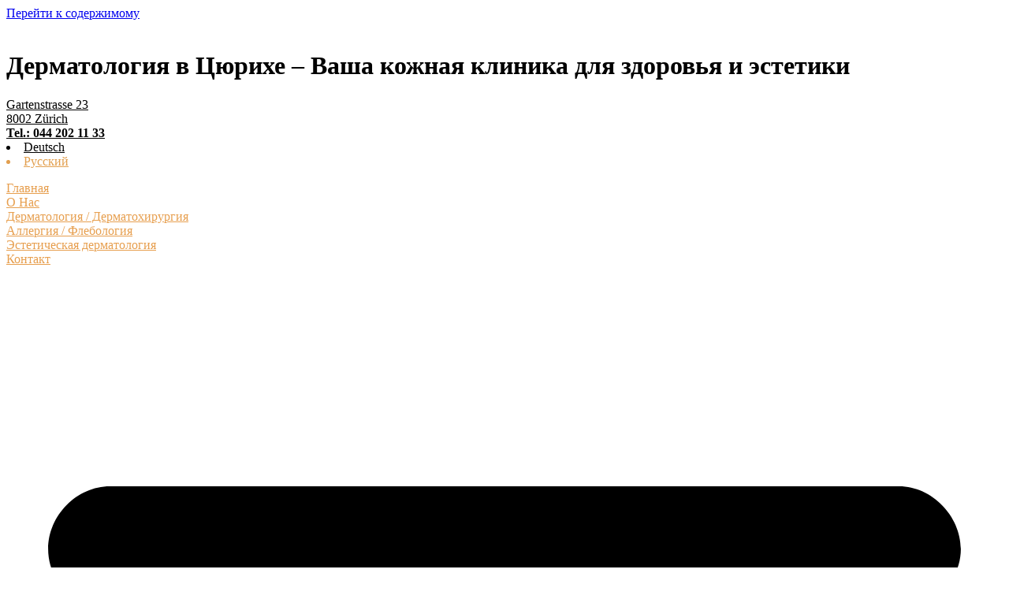

--- FILE ---
content_type: text/html; charset=UTF-8
request_url: https://unsere-haut.ch/ru/
body_size: 14204
content:
<!doctype html>
<html lang="ru-RU">
<head>
	<meta charset="UTF-8">
	<meta name="viewport" content="width=device-width, initial-scale=1">
	<link rel="profile" href="https://gmpg.org/xfn/11">
	<meta name='robots' content='index, follow, max-image-preview:large, max-snippet:-1, max-video-preview:-1' />
<link rel="alternate" href="https://unsere-haut.ch/de/" hreflang="de" />
<link rel="alternate" href="https://unsere-haut.ch/ru/" hreflang="ru" />
<link rel="alternate" href="https://unsere-haut.ch/" hreflang="x-default" />

	<!-- This site is optimized with the Yoast SEO Premium plugin v26.3 (Yoast SEO v26.3) - https://yoast.com/wordpress/plugins/seo/ -->
	<title>Главная - Hautarzt &amp; Dermatologie in Zürich</title>
	<link rel="canonical" href="https://unsere-haut.ch/ru/" />
	<meta property="og:locale" content="ru_RU" />
	<meta property="og:locale:alternate" content="de_DE" />
	<meta property="og:type" content="website" />
	<meta property="og:title" content="Главная" />
	<meta property="og:description" content="К.м.н. Наталья Майле Профессиональная карьера Сообщества Список публикаций Клиническая практика Классическая дерматология / Дерматохирургия Профилактика рака кожи Дерматохирургия / амбулаторные операции Лечение и диагностика заболеваний кожи, ногтей и волос Дерматология для мужчин Повышенная потливость Лазерная медицина Kleresca Обзор методов лечения Аллергия / Флебология Диагностика и лечение аллергии Варикозное расширение вен Сосудистые сеточки Диагностика заболеваний ног [&hellip;]" />
	<meta property="og:url" content="https://unsere-haut.ch/ru/" />
	<meta property="og:site_name" content="Hautarzt &amp; Dermatologie in Zürich" />
	<meta property="article:modified_time" content="2024-11-08T19:25:28+00:00" />
	<meta property="og:image" content="https://unsere-haut.ch/wp-content/uploads/2024/11/Natalie-Maile-img.jpg" />
	<meta property="og:image:width" content="335" />
	<meta property="og:image:height" content="335" />
	<meta property="og:image:type" content="image/jpeg" />
	<meta name="twitter:card" content="summary_large_image" />
	<script type="application/ld+json" class="yoast-schema-graph">{"@context":"https://schema.org","@graph":[{"@type":"WebPage","@id":"https://unsere-haut.ch/ru/","url":"https://unsere-haut.ch/ru/","name":"Главная - Hautarzt &amp; Dermatologie in Zürich","isPartOf":{"@id":"https://unsere-haut.ch/ru/#website"},"primaryImageOfPage":{"@id":"https://unsere-haut.ch/ru/#primaryimage"},"image":{"@id":"https://unsere-haut.ch/ru/#primaryimage"},"thumbnailUrl":"https://unsere-haut.ch/wp-content/uploads/2024/11/Natalie-Maile-img.jpg","datePublished":"2024-10-17T18:16:03+00:00","dateModified":"2024-11-08T19:25:28+00:00","breadcrumb":{"@id":"https://unsere-haut.ch/ru/#breadcrumb"},"inLanguage":"ru-RU","potentialAction":[{"@type":"ReadAction","target":["https://unsere-haut.ch/ru/"]}]},{"@type":"ImageObject","inLanguage":"ru-RU","@id":"https://unsere-haut.ch/ru/#primaryimage","url":"https://unsere-haut.ch/wp-content/uploads/2024/11/Natalie-Maile-img.jpg","contentUrl":"https://unsere-haut.ch/wp-content/uploads/2024/11/Natalie-Maile-img.jpg"},{"@type":"BreadcrumbList","@id":"https://unsere-haut.ch/ru/#breadcrumb","itemListElement":[{"@type":"ListItem","position":1,"name":"Home"}]},{"@type":"WebSite","@id":"https://unsere-haut.ch/ru/#website","url":"https://unsere-haut.ch/ru/","name":"Hautarzt &amp; Dermatologie in Zürich","description":"Kompetent &amp; transparent","potentialAction":[{"@type":"SearchAction","target":{"@type":"EntryPoint","urlTemplate":"https://unsere-haut.ch/ru/?s={search_term_string}"},"query-input":{"@type":"PropertyValueSpecification","valueRequired":true,"valueName":"search_term_string"}}],"inLanguage":"ru-RU"}]}</script>
	<!-- / Yoast SEO Premium plugin. -->


<link rel="alternate" type="application/rss+xml" title="Hautarzt &amp; Dermatologie in Zürich &raquo; Лента" href="https://unsere-haut.ch/ru/feed/" />
<link rel="alternate" title="oEmbed (JSON)" type="application/json+oembed" href="https://unsere-haut.ch/wp-json/oembed/1.0/embed?url=https%3A%2F%2Funsere-haut.ch%2Fru%2F" />
<link rel="alternate" title="oEmbed (XML)" type="text/xml+oembed" href="https://unsere-haut.ch/wp-json/oembed/1.0/embed?url=https%3A%2F%2Funsere-haut.ch%2Fru%2F&#038;format=xml" />
<style id='wp-img-auto-sizes-contain-inline-css'>
img:is([sizes=auto i],[sizes^="auto," i]){contain-intrinsic-size:3000px 1500px}
/*# sourceURL=wp-img-auto-sizes-contain-inline-css */
</style>
<style id='wp-emoji-styles-inline-css'>

	img.wp-smiley, img.emoji {
		display: inline !important;
		border: none !important;
		box-shadow: none !important;
		height: 1em !important;
		width: 1em !important;
		margin: 0 0.07em !important;
		vertical-align: -0.1em !important;
		background: none !important;
		padding: 0 !important;
	}
/*# sourceURL=wp-emoji-styles-inline-css */
</style>
<link rel='stylesheet' id='hello-elementor-css' href='https://unsere-haut.ch/wp-content/themes/hello-elementor/assets/css/reset.css?ver=3.4.4' media='all' />
<link rel='stylesheet' id='hello-elementor-theme-style-css' href='https://unsere-haut.ch/wp-content/themes/hello-elementor/assets/css/theme.css?ver=3.4.4' media='all' />
<link rel='stylesheet' id='hello-elementor-header-footer-css' href='https://unsere-haut.ch/wp-content/themes/hello-elementor/assets/css/header-footer.css?ver=3.4.4' media='all' />
<link rel='stylesheet' id='elementor-frontend-css' href='https://unsere-haut.ch/wp-content/plugins/elementor/assets/css/frontend.min.css?ver=3.32.5' media='all' />
<link rel='stylesheet' id='elementor-post-608-css' href='https://unsere-haut.ch/wp-content/uploads/elementor/css/post-608.css?ver=1768976264' media='all' />
<link rel='stylesheet' id='widget-image-css' href='https://unsere-haut.ch/wp-content/plugins/elementor/assets/css/widget-image.min.css?ver=3.32.5' media='all' />
<link rel='stylesheet' id='widget-heading-css' href='https://unsere-haut.ch/wp-content/plugins/elementor/assets/css/widget-heading.min.css?ver=3.32.5' media='all' />
<link rel='stylesheet' id='widget-nav-menu-css' href='https://unsere-haut.ch/wp-content/plugins/elementor-pro/assets/css/widget-nav-menu.min.css?ver=3.32.3' media='all' />
<link rel='stylesheet' id='widget-image-box-css' href='https://unsere-haut.ch/wp-content/plugins/elementor/assets/css/widget-image-box.min.css?ver=3.32.5' media='all' />
<link rel='stylesheet' id='e-animation-zoomIn-css' href='https://unsere-haut.ch/wp-content/plugins/elementor/assets/lib/animations/styles/zoomIn.min.css?ver=3.32.5' media='all' />
<link rel='stylesheet' id='elementor-post-816-css' href='https://unsere-haut.ch/wp-content/uploads/elementor/css/post-816.css?ver=1768983808' media='all' />
<link rel='stylesheet' id='elementor-post-606-css' href='https://unsere-haut.ch/wp-content/uploads/elementor/css/post-606.css?ver=1768976264' media='all' />
<link rel='stylesheet' id='elementor-post-615-css' href='https://unsere-haut.ch/wp-content/uploads/elementor/css/post-615.css?ver=1768976264' media='all' />
<link rel='stylesheet' id='elementor-post-855-css' href='https://unsere-haut.ch/wp-content/uploads/elementor/css/post-855.css?ver=1768978067' media='all' />
<link rel='stylesheet' id='hello-elementor-child-style-css' href='https://unsere-haut.ch/wp-content/themes/hello-theme-child-master/style.css?ver=2.0.0' media='all' />
<script src="https://unsere-haut.ch/wp-includes/js/jquery/jquery.min.js?ver=3.7.1" id="jquery-core-js"></script>
<script src="https://unsere-haut.ch/wp-includes/js/jquery/jquery-migrate.min.js?ver=3.4.1" id="jquery-migrate-js"></script>
<link rel="https://api.w.org/" href="https://unsere-haut.ch/wp-json/" /><link rel="alternate" title="JSON" type="application/json" href="https://unsere-haut.ch/wp-json/wp/v2/pages/816" /><link rel="EditURI" type="application/rsd+xml" title="RSD" href="https://unsere-haut.ch/xmlrpc.php?rsd" />
<meta name="generator" content="WordPress 6.9" />
<link rel='shortlink' href='https://unsere-haut.ch/' />
<!-- Google Tag Manager -->
<script>(function(w,d,s,l,i){w[l]=w[l]||[];w[l].push({'gtm.start':
new Date().getTime(),event:'gtm.js'});var f=d.getElementsByTagName(s)[0],
j=d.createElement(s),dl=l!='dataLayer'?'&l='+l:'';j.async=true;j.src=
'https://www.googletagmanager.com/gtm.js?id='+i+dl;f.parentNode.insertBefore(j,f);
})(window,document,'script','dataLayer','GTM-WSCG72Z');</script>
<!-- End Google Tag Manager --><meta name="generator" content="Elementor 3.32.5; features: e_font_icon_svg, additional_custom_breakpoints; settings: css_print_method-external, google_font-enabled, font_display-swap">
			<style>
				.e-con.e-parent:nth-of-type(n+4):not(.e-lazyloaded):not(.e-no-lazyload),
				.e-con.e-parent:nth-of-type(n+4):not(.e-lazyloaded):not(.e-no-lazyload) * {
					background-image: none !important;
				}
				@media screen and (max-height: 1024px) {
					.e-con.e-parent:nth-of-type(n+3):not(.e-lazyloaded):not(.e-no-lazyload),
					.e-con.e-parent:nth-of-type(n+3):not(.e-lazyloaded):not(.e-no-lazyload) * {
						background-image: none !important;
					}
				}
				@media screen and (max-height: 640px) {
					.e-con.e-parent:nth-of-type(n+2):not(.e-lazyloaded):not(.e-no-lazyload),
					.e-con.e-parent:nth-of-type(n+2):not(.e-lazyloaded):not(.e-no-lazyload) * {
						background-image: none !important;
					}
				}
			</style>
			<link rel="icon" href="https://unsere-haut.ch/wp-content/uploads/2024/11/logo_1-150x149.png" sizes="32x32" />
<link rel="icon" href="https://unsere-haut.ch/wp-content/uploads/2024/11/logo_1.png" sizes="192x192" />
<link rel="apple-touch-icon" href="https://unsere-haut.ch/wp-content/uploads/2024/11/logo_1.png" />
<meta name="msapplication-TileImage" content="https://unsere-haut.ch/wp-content/uploads/2024/11/logo_1.png" />
		<style id="wp-custom-css">
			.elementor-location-footer ul, .elementor-location-header ul {
    list-style-type: none;
    margin-left: 0px;
    padding-left: 0px;
}
.elementor-location-footer a, .elementor-location-header a {
    color: inherit;
}
.elementor-location-footer p, .elementor-location-header p {
    margin-bottom: 0px;
}
.elementor-widget-container a {
    color: #e79f4f;
}
.code-lang ::marker {
    content: "";
}
.code-lang .lang-item.current-lang {
    color: #E29F4F;
}
.link-color-inherit a {
    color: inherit;
}
.li-p-l-20 ul {
    padding-left: 20px;
}
.uk-h3 {
    font-size: 22px;
    line-height: 1.4;
    font-weight: normal;
}
.ct-ultimate-gdpr-cookie-popup-bottomPanel {
    padding: 10px 0 10px 0;
}
.ct-ultimate-gdpr-cookie-popup-modern .ct-container {
    width: 1140px;
}
.ct-ultimate-gdpr-cookie-popup-modern {
  box-shadow: 0px 0px 5px 0px rgba(0,0,0,0.25) !important;
}
.elementor-element.elementor-element-74fa879.link-color-inherit.li-p-l-20.elementor-widget.elementor-widget-text-editor {
    display: none;
}
@media (min-width: 960px) {
.elementor-widget-theme-post-content .uk-margin p:first-of-type img, .elementor-widget-theme-post-content .uk-margin img {
    float: right; 
    margin: 0 0 20px 20px; 
/*     max-width: 200px;  */
}
}
		</style>
		<style id='global-styles-inline-css'>
:root{--wp--preset--aspect-ratio--square: 1;--wp--preset--aspect-ratio--4-3: 4/3;--wp--preset--aspect-ratio--3-4: 3/4;--wp--preset--aspect-ratio--3-2: 3/2;--wp--preset--aspect-ratio--2-3: 2/3;--wp--preset--aspect-ratio--16-9: 16/9;--wp--preset--aspect-ratio--9-16: 9/16;--wp--preset--color--black: #000000;--wp--preset--color--cyan-bluish-gray: #abb8c3;--wp--preset--color--white: #ffffff;--wp--preset--color--pale-pink: #f78da7;--wp--preset--color--vivid-red: #cf2e2e;--wp--preset--color--luminous-vivid-orange: #ff6900;--wp--preset--color--luminous-vivid-amber: #fcb900;--wp--preset--color--light-green-cyan: #7bdcb5;--wp--preset--color--vivid-green-cyan: #00d084;--wp--preset--color--pale-cyan-blue: #8ed1fc;--wp--preset--color--vivid-cyan-blue: #0693e3;--wp--preset--color--vivid-purple: #9b51e0;--wp--preset--gradient--vivid-cyan-blue-to-vivid-purple: linear-gradient(135deg,rgb(6,147,227) 0%,rgb(155,81,224) 100%);--wp--preset--gradient--light-green-cyan-to-vivid-green-cyan: linear-gradient(135deg,rgb(122,220,180) 0%,rgb(0,208,130) 100%);--wp--preset--gradient--luminous-vivid-amber-to-luminous-vivid-orange: linear-gradient(135deg,rgb(252,185,0) 0%,rgb(255,105,0) 100%);--wp--preset--gradient--luminous-vivid-orange-to-vivid-red: linear-gradient(135deg,rgb(255,105,0) 0%,rgb(207,46,46) 100%);--wp--preset--gradient--very-light-gray-to-cyan-bluish-gray: linear-gradient(135deg,rgb(238,238,238) 0%,rgb(169,184,195) 100%);--wp--preset--gradient--cool-to-warm-spectrum: linear-gradient(135deg,rgb(74,234,220) 0%,rgb(151,120,209) 20%,rgb(207,42,186) 40%,rgb(238,44,130) 60%,rgb(251,105,98) 80%,rgb(254,248,76) 100%);--wp--preset--gradient--blush-light-purple: linear-gradient(135deg,rgb(255,206,236) 0%,rgb(152,150,240) 100%);--wp--preset--gradient--blush-bordeaux: linear-gradient(135deg,rgb(254,205,165) 0%,rgb(254,45,45) 50%,rgb(107,0,62) 100%);--wp--preset--gradient--luminous-dusk: linear-gradient(135deg,rgb(255,203,112) 0%,rgb(199,81,192) 50%,rgb(65,88,208) 100%);--wp--preset--gradient--pale-ocean: linear-gradient(135deg,rgb(255,245,203) 0%,rgb(182,227,212) 50%,rgb(51,167,181) 100%);--wp--preset--gradient--electric-grass: linear-gradient(135deg,rgb(202,248,128) 0%,rgb(113,206,126) 100%);--wp--preset--gradient--midnight: linear-gradient(135deg,rgb(2,3,129) 0%,rgb(40,116,252) 100%);--wp--preset--font-size--small: 13px;--wp--preset--font-size--medium: 20px;--wp--preset--font-size--large: 36px;--wp--preset--font-size--x-large: 42px;--wp--preset--spacing--20: 0.44rem;--wp--preset--spacing--30: 0.67rem;--wp--preset--spacing--40: 1rem;--wp--preset--spacing--50: 1.5rem;--wp--preset--spacing--60: 2.25rem;--wp--preset--spacing--70: 3.38rem;--wp--preset--spacing--80: 5.06rem;--wp--preset--shadow--natural: 6px 6px 9px rgba(0, 0, 0, 0.2);--wp--preset--shadow--deep: 12px 12px 50px rgba(0, 0, 0, 0.4);--wp--preset--shadow--sharp: 6px 6px 0px rgba(0, 0, 0, 0.2);--wp--preset--shadow--outlined: 6px 6px 0px -3px rgb(255, 255, 255), 6px 6px rgb(0, 0, 0);--wp--preset--shadow--crisp: 6px 6px 0px rgb(0, 0, 0);}:root { --wp--style--global--content-size: 800px;--wp--style--global--wide-size: 1200px; }:where(body) { margin: 0; }.wp-site-blocks > .alignleft { float: left; margin-right: 2em; }.wp-site-blocks > .alignright { float: right; margin-left: 2em; }.wp-site-blocks > .aligncenter { justify-content: center; margin-left: auto; margin-right: auto; }:where(.wp-site-blocks) > * { margin-block-start: 24px; margin-block-end: 0; }:where(.wp-site-blocks) > :first-child { margin-block-start: 0; }:where(.wp-site-blocks) > :last-child { margin-block-end: 0; }:root { --wp--style--block-gap: 24px; }:root :where(.is-layout-flow) > :first-child{margin-block-start: 0;}:root :where(.is-layout-flow) > :last-child{margin-block-end: 0;}:root :where(.is-layout-flow) > *{margin-block-start: 24px;margin-block-end: 0;}:root :where(.is-layout-constrained) > :first-child{margin-block-start: 0;}:root :where(.is-layout-constrained) > :last-child{margin-block-end: 0;}:root :where(.is-layout-constrained) > *{margin-block-start: 24px;margin-block-end: 0;}:root :where(.is-layout-flex){gap: 24px;}:root :where(.is-layout-grid){gap: 24px;}.is-layout-flow > .alignleft{float: left;margin-inline-start: 0;margin-inline-end: 2em;}.is-layout-flow > .alignright{float: right;margin-inline-start: 2em;margin-inline-end: 0;}.is-layout-flow > .aligncenter{margin-left: auto !important;margin-right: auto !important;}.is-layout-constrained > .alignleft{float: left;margin-inline-start: 0;margin-inline-end: 2em;}.is-layout-constrained > .alignright{float: right;margin-inline-start: 2em;margin-inline-end: 0;}.is-layout-constrained > .aligncenter{margin-left: auto !important;margin-right: auto !important;}.is-layout-constrained > :where(:not(.alignleft):not(.alignright):not(.alignfull)){max-width: var(--wp--style--global--content-size);margin-left: auto !important;margin-right: auto !important;}.is-layout-constrained > .alignwide{max-width: var(--wp--style--global--wide-size);}body .is-layout-flex{display: flex;}.is-layout-flex{flex-wrap: wrap;align-items: center;}.is-layout-flex > :is(*, div){margin: 0;}body .is-layout-grid{display: grid;}.is-layout-grid > :is(*, div){margin: 0;}body{padding-top: 0px;padding-right: 0px;padding-bottom: 0px;padding-left: 0px;}a:where(:not(.wp-element-button)){text-decoration: underline;}:root :where(.wp-element-button, .wp-block-button__link){background-color: #32373c;border-width: 0;color: #fff;font-family: inherit;font-size: inherit;font-style: inherit;font-weight: inherit;letter-spacing: inherit;line-height: inherit;padding-top: calc(0.667em + 2px);padding-right: calc(1.333em + 2px);padding-bottom: calc(0.667em + 2px);padding-left: calc(1.333em + 2px);text-decoration: none;text-transform: inherit;}.has-black-color{color: var(--wp--preset--color--black) !important;}.has-cyan-bluish-gray-color{color: var(--wp--preset--color--cyan-bluish-gray) !important;}.has-white-color{color: var(--wp--preset--color--white) !important;}.has-pale-pink-color{color: var(--wp--preset--color--pale-pink) !important;}.has-vivid-red-color{color: var(--wp--preset--color--vivid-red) !important;}.has-luminous-vivid-orange-color{color: var(--wp--preset--color--luminous-vivid-orange) !important;}.has-luminous-vivid-amber-color{color: var(--wp--preset--color--luminous-vivid-amber) !important;}.has-light-green-cyan-color{color: var(--wp--preset--color--light-green-cyan) !important;}.has-vivid-green-cyan-color{color: var(--wp--preset--color--vivid-green-cyan) !important;}.has-pale-cyan-blue-color{color: var(--wp--preset--color--pale-cyan-blue) !important;}.has-vivid-cyan-blue-color{color: var(--wp--preset--color--vivid-cyan-blue) !important;}.has-vivid-purple-color{color: var(--wp--preset--color--vivid-purple) !important;}.has-black-background-color{background-color: var(--wp--preset--color--black) !important;}.has-cyan-bluish-gray-background-color{background-color: var(--wp--preset--color--cyan-bluish-gray) !important;}.has-white-background-color{background-color: var(--wp--preset--color--white) !important;}.has-pale-pink-background-color{background-color: var(--wp--preset--color--pale-pink) !important;}.has-vivid-red-background-color{background-color: var(--wp--preset--color--vivid-red) !important;}.has-luminous-vivid-orange-background-color{background-color: var(--wp--preset--color--luminous-vivid-orange) !important;}.has-luminous-vivid-amber-background-color{background-color: var(--wp--preset--color--luminous-vivid-amber) !important;}.has-light-green-cyan-background-color{background-color: var(--wp--preset--color--light-green-cyan) !important;}.has-vivid-green-cyan-background-color{background-color: var(--wp--preset--color--vivid-green-cyan) !important;}.has-pale-cyan-blue-background-color{background-color: var(--wp--preset--color--pale-cyan-blue) !important;}.has-vivid-cyan-blue-background-color{background-color: var(--wp--preset--color--vivid-cyan-blue) !important;}.has-vivid-purple-background-color{background-color: var(--wp--preset--color--vivid-purple) !important;}.has-black-border-color{border-color: var(--wp--preset--color--black) !important;}.has-cyan-bluish-gray-border-color{border-color: var(--wp--preset--color--cyan-bluish-gray) !important;}.has-white-border-color{border-color: var(--wp--preset--color--white) !important;}.has-pale-pink-border-color{border-color: var(--wp--preset--color--pale-pink) !important;}.has-vivid-red-border-color{border-color: var(--wp--preset--color--vivid-red) !important;}.has-luminous-vivid-orange-border-color{border-color: var(--wp--preset--color--luminous-vivid-orange) !important;}.has-luminous-vivid-amber-border-color{border-color: var(--wp--preset--color--luminous-vivid-amber) !important;}.has-light-green-cyan-border-color{border-color: var(--wp--preset--color--light-green-cyan) !important;}.has-vivid-green-cyan-border-color{border-color: var(--wp--preset--color--vivid-green-cyan) !important;}.has-pale-cyan-blue-border-color{border-color: var(--wp--preset--color--pale-cyan-blue) !important;}.has-vivid-cyan-blue-border-color{border-color: var(--wp--preset--color--vivid-cyan-blue) !important;}.has-vivid-purple-border-color{border-color: var(--wp--preset--color--vivid-purple) !important;}.has-vivid-cyan-blue-to-vivid-purple-gradient-background{background: var(--wp--preset--gradient--vivid-cyan-blue-to-vivid-purple) !important;}.has-light-green-cyan-to-vivid-green-cyan-gradient-background{background: var(--wp--preset--gradient--light-green-cyan-to-vivid-green-cyan) !important;}.has-luminous-vivid-amber-to-luminous-vivid-orange-gradient-background{background: var(--wp--preset--gradient--luminous-vivid-amber-to-luminous-vivid-orange) !important;}.has-luminous-vivid-orange-to-vivid-red-gradient-background{background: var(--wp--preset--gradient--luminous-vivid-orange-to-vivid-red) !important;}.has-very-light-gray-to-cyan-bluish-gray-gradient-background{background: var(--wp--preset--gradient--very-light-gray-to-cyan-bluish-gray) !important;}.has-cool-to-warm-spectrum-gradient-background{background: var(--wp--preset--gradient--cool-to-warm-spectrum) !important;}.has-blush-light-purple-gradient-background{background: var(--wp--preset--gradient--blush-light-purple) !important;}.has-blush-bordeaux-gradient-background{background: var(--wp--preset--gradient--blush-bordeaux) !important;}.has-luminous-dusk-gradient-background{background: var(--wp--preset--gradient--luminous-dusk) !important;}.has-pale-ocean-gradient-background{background: var(--wp--preset--gradient--pale-ocean) !important;}.has-electric-grass-gradient-background{background: var(--wp--preset--gradient--electric-grass) !important;}.has-midnight-gradient-background{background: var(--wp--preset--gradient--midnight) !important;}.has-small-font-size{font-size: var(--wp--preset--font-size--small) !important;}.has-medium-font-size{font-size: var(--wp--preset--font-size--medium) !important;}.has-large-font-size{font-size: var(--wp--preset--font-size--large) !important;}.has-x-large-font-size{font-size: var(--wp--preset--font-size--x-large) !important;}
/*# sourceURL=global-styles-inline-css */
</style>
</head>
<body class="home wp-singular page-template-default page page-id-816 wp-embed-responsive wp-theme-hello-elementor wp-child-theme-hello-theme-child-master eio-default hello-elementor-default elementor-default elementor-kit-608 elementor-page elementor-page-816 elementor-page-855">

<!-- Google Tag Manager (noscript) -->
<noscript><iframe src="https://www.googletagmanager.com/ns.html?id=GTMWSCG72Z"
height="0" width="0" style="display:none;visibility:hidden"></iframe></noscript>
<!-- End Google Tag Manager (noscript) -->
<a class="skip-link screen-reader-text" href="#content">Перейти к содержимому</a>

		<header data-elementor-type="header" data-elementor-id="606" class="elementor elementor-606 elementor-location-header" data-elementor-post-type="elementor_library">
			<div class="elementor-element elementor-element-b4e0cf8 e-flex e-con-boxed e-con e-parent" data-id="b4e0cf8" data-element_type="container">
					<div class="e-con-inner">
		<div class="elementor-element elementor-element-f8f4206 e-con-full e-flex e-con e-child" data-id="f8f4206" data-element_type="container">
				<div class="elementor-element elementor-element-b64b9e5 elementor-widget elementor-widget-image" data-id="b64b9e5" data-element_type="widget" data-widget_type="image.default">
				<div class="elementor-widget-container">
																<a href="/">
							<img width="203" height="90" src="https://unsere-haut.ch/wp-content/uploads/2024/09/logo9.png" class="attachment-large size-large wp-image-609" alt="" />								</a>
															</div>
				</div>
				</div>
		<div class="elementor-element elementor-element-c44ddb1 e-con-full e-flex e-con e-child" data-id="c44ddb1" data-element_type="container">
				<div class="elementor-element elementor-element-918d185 elementor-widget elementor-widget-heading" data-id="918d185" data-element_type="widget" data-widget_type="heading.default">
				<div class="elementor-widget-container">
					<h1 class="elementor-heading-title elementor-size-default">Дерматология в Цюрихе – Ваша кожная клиника для здоровья и эстетики</h1>				</div>
				</div>
				</div>
		<div class="elementor-element elementor-element-39ec3a0 e-con-full e-flex e-con e-child" data-id="39ec3a0" data-element_type="container">
				<div class="elementor-element elementor-element-8d3f665 link-color-inherit elementor-widget elementor-widget-text-editor" data-id="8d3f665" data-element_type="widget" data-widget_type="text-editor.default">
				<div class="elementor-widget-container">
									<p><a title="Gartenstrasse 23 8002 Zürich" href="https://unsere-haut.ch/de/kontakt">Gartenstrasse 23<br />8002 Zürich</a><a title="Index.php Option Com Content&amp;view Article&amp;id 3&amp;Itemid 130&amp;lang De" href="https://unsere-haut.ch/de/ueber-uns/dr-natalie-maile"><br /></a><strong><a class="el-content uk-link-text uk-text-bold" title="Tel.: 044 202 11 33" href="tel:+41 44 202 11 33">Tel.: 044 202 11 33</a></strong></p>								</div>
				</div>
				<div class="elementor-element elementor-element-3c7cee3 code-lang link-color-inherit elementor-hidden-mobile elementor-widget elementor-widget-shortcode" data-id="3c7cee3" data-element_type="widget" data-widget_type="shortcode.default">
				<div class="elementor-widget-container">
							<div class="elementor-shortcode">	<li class="lang-item lang-item-3 lang-item-de lang-item-first"><a  lang="de-DE" hreflang="de-DE" href="https://unsere-haut.ch/de/">Deutsch</a></li>
	<li class="lang-item lang-item-5 lang-item-ru current-lang"><a  lang="ru-RU" hreflang="ru-RU" href="https://unsere-haut.ch/ru/">Русский</a></li>

</div>
						</div>
				</div>
				</div>
		<div class="elementor-element elementor-element-e40a94f e-con-full e-flex e-con e-child" data-id="e40a94f" data-element_type="container">
				<div class="elementor-element elementor-element-03b409a elementor-nav-menu--dropdown-mobile elementor-nav-menu--stretch elementor-nav-menu__text-align-aside elementor-nav-menu--toggle elementor-nav-menu--burger elementor-widget elementor-widget-nav-menu" data-id="03b409a" data-element_type="widget" data-settings="{&quot;submenu_icon&quot;:{&quot;value&quot;:&quot;&lt;i aria-hidden=\&quot;true\&quot; class=\&quot;\&quot;&gt;&lt;\/i&gt;&quot;,&quot;library&quot;:&quot;&quot;},&quot;full_width&quot;:&quot;stretch&quot;,&quot;layout&quot;:&quot;horizontal&quot;,&quot;toggle&quot;:&quot;burger&quot;}" data-widget_type="nav-menu.default">
				<div class="elementor-widget-container">
								<nav aria-label="Menu" class="elementor-nav-menu--main elementor-nav-menu__container elementor-nav-menu--layout-horizontal e--pointer-none">
				<ul id="menu-1-03b409a" class="elementor-nav-menu"><li class="menu-item menu-item-type-post_type menu-item-object-page menu-item-home current-menu-item page_item page-item-816 current_page_item menu-item-819"><a href="https://unsere-haut.ch/ru/" aria-current="page" class="elementor-item elementor-item-active">Главная</a></li>
<li class="menu-item menu-item-type-post_type menu-item-object-page menu-item-825"><a href="https://unsere-haut.ch/ru/o-nas/" class="elementor-item">О Нас</a></li>
<li class="menu-item menu-item-type-post_type menu-item-object-page menu-item-823"><a href="https://unsere-haut.ch/ru/klassische-dermatologie-dermatochirurgie/" class="elementor-item">Дерматология / Дерматохирургия</a></li>
<li class="menu-item menu-item-type-post_type menu-item-object-page menu-item-820"><a href="https://unsere-haut.ch/ru/allergologie-phlebologie/" class="elementor-item">Аллергия / Флебология</a></li>
<li class="menu-item menu-item-type-post_type menu-item-object-page menu-item-821"><a href="https://unsere-haut.ch/ru/aesthetische-dermatologie/" class="elementor-item">Эстетическая дерматология</a></li>
<li class="menu-item menu-item-type-post_type menu-item-object-page menu-item-824"><a href="https://unsere-haut.ch/ru/kontakt/" class="elementor-item">Контакт</a></li>
</ul>			</nav>
					<div class="elementor-menu-toggle" role="button" tabindex="0" aria-label="Menu Toggle" aria-expanded="false">
			<svg aria-hidden="true" role="presentation" class="elementor-menu-toggle__icon--open e-font-icon-svg e-eicon-menu-bar" viewBox="0 0 1000 1000" xmlns="http://www.w3.org/2000/svg"><path d="M104 333H896C929 333 958 304 958 271S929 208 896 208H104C71 208 42 237 42 271S71 333 104 333ZM104 583H896C929 583 958 554 958 521S929 458 896 458H104C71 458 42 487 42 521S71 583 104 583ZM104 833H896C929 833 958 804 958 771S929 708 896 708H104C71 708 42 737 42 771S71 833 104 833Z"></path></svg><svg aria-hidden="true" role="presentation" class="elementor-menu-toggle__icon--close e-font-icon-svg e-eicon-close" viewBox="0 0 1000 1000" xmlns="http://www.w3.org/2000/svg"><path d="M742 167L500 408 258 167C246 154 233 150 217 150 196 150 179 158 167 167 154 179 150 196 150 212 150 229 154 242 171 254L408 500 167 742C138 771 138 800 167 829 196 858 225 858 254 829L496 587 738 829C750 842 767 846 783 846 800 846 817 842 829 829 842 817 846 804 846 783 846 767 842 750 829 737L588 500 833 258C863 229 863 200 833 171 804 137 775 137 742 167Z"></path></svg>		</div>
					<nav class="elementor-nav-menu--dropdown elementor-nav-menu__container" aria-hidden="true">
				<ul id="menu-2-03b409a" class="elementor-nav-menu"><li class="menu-item menu-item-type-post_type menu-item-object-page menu-item-home current-menu-item page_item page-item-816 current_page_item menu-item-819"><a href="https://unsere-haut.ch/ru/" aria-current="page" class="elementor-item elementor-item-active" tabindex="-1">Главная</a></li>
<li class="menu-item menu-item-type-post_type menu-item-object-page menu-item-825"><a href="https://unsere-haut.ch/ru/o-nas/" class="elementor-item" tabindex="-1">О Нас</a></li>
<li class="menu-item menu-item-type-post_type menu-item-object-page menu-item-823"><a href="https://unsere-haut.ch/ru/klassische-dermatologie-dermatochirurgie/" class="elementor-item" tabindex="-1">Дерматология / Дерматохирургия</a></li>
<li class="menu-item menu-item-type-post_type menu-item-object-page menu-item-820"><a href="https://unsere-haut.ch/ru/allergologie-phlebologie/" class="elementor-item" tabindex="-1">Аллергия / Флебология</a></li>
<li class="menu-item menu-item-type-post_type menu-item-object-page menu-item-821"><a href="https://unsere-haut.ch/ru/aesthetische-dermatologie/" class="elementor-item" tabindex="-1">Эстетическая дерматология</a></li>
<li class="menu-item menu-item-type-post_type menu-item-object-page menu-item-824"><a href="https://unsere-haut.ch/ru/kontakt/" class="elementor-item" tabindex="-1">Контакт</a></li>
</ul>			</nav>
						</div>
				</div>
				</div>
					</div>
				</div>
				</header>
				<div data-elementor-type="single-page" data-elementor-id="855" class="elementor elementor-855 elementor-location-single post-816 page type-page status-publish hentry" data-elementor-post-type="elementor_library">
			<div class="elementor-element elementor-element-02dfa65 e-flex e-con-boxed e-con e-parent" data-id="02dfa65" data-element_type="container">
					<div class="e-con-inner">
		<div class="elementor-element elementor-element-85bc901 e-con-full e-flex e-con e-child" data-id="85bc901" data-element_type="container">
				<div class="elementor-element elementor-element-e335442 elementor-widget elementor-widget-theme-post-content" data-id="e335442" data-element_type="widget" data-widget_type="theme-post-content.default">
				<div class="elementor-widget-container">
							<div data-elementor-type="wp-page" data-elementor-id="816" class="elementor elementor-816" data-elementor-post-type="page">
				<div class="elementor-element elementor-element-2f6aeae e-flex e-con-boxed e-con e-parent" data-id="2f6aeae" data-element_type="container">
					<div class="e-con-inner">
		<div class="elementor-element elementor-element-7bb8acb e-con-full e-flex elementor-invisible e-con e-child" data-id="7bb8acb" data-element_type="container" data-settings="{&quot;background_background&quot;:&quot;classic&quot;,&quot;animation&quot;:&quot;zoomIn&quot;}">
				<div class="elementor-element elementor-element-dc44711 elementor-position-top elementor-widget elementor-widget-image-box" data-id="dc44711" data-element_type="widget" data-widget_type="image-box.default">
				<div class="elementor-widget-container">
					<div class="elementor-image-box-wrapper"><figure class="elementor-image-box-img"><img fetchpriority="high" decoding="async" width="335" height="335" src="https://unsere-haut.ch/wp-content/uploads/2024/11/Natalie-Maile-img.jpg" class="attachment-full size-full wp-image-877" alt="" srcset="https://unsere-haut.ch/wp-content/uploads/2024/11/Natalie-Maile-img.jpg 335w, https://unsere-haut.ch/wp-content/uploads/2024/11/Natalie-Maile-img-300x300.jpg 300w, https://unsere-haut.ch/wp-content/uploads/2024/11/Natalie-Maile-img-150x150.jpg 150w" sizes="(max-width: 335px) 100vw, 335px" /></figure><div class="elementor-image-box-content"><h3 class="elementor-image-box-title">К.м.н. Наталья Майле</h3></div></div>				</div>
				</div>
				<div class="elementor-element elementor-element-9de91c7 link-color-inherit li-p-l-20 elementor-widget elementor-widget-text-editor" data-id="9de91c7" data-element_type="widget" data-widget_type="text-editor.default">
				<div class="elementor-widget-container">
									<ul><li><a title="Профессиональная карьера" href="/ru/o-nas/dr-natalie-maile">Профессиональная карьера</a></li><li><a title="Сообщества" href="/ru/o-nas/dr-natalie-maile/mitgliedschaften">Сообщества</a></li><li><a title="Список публикаций" href="/ru/o-nas/dr-natalie-maile/publikationsliste">Список публикаций</a></li></ul><ul><li><a title="Клиническая практика" href="/ru/o-nas/praxis">Клиническая практика</a></li></ul>								</div>
				</div>
				</div>
		<div class="elementor-element elementor-element-40ce040 e-con-full e-flex elementor-invisible e-con e-child" data-id="40ce040" data-element_type="container" data-settings="{&quot;background_background&quot;:&quot;classic&quot;,&quot;animation&quot;:&quot;zoomIn&quot;,&quot;animation_delay&quot;:200}">
				<div class="elementor-element elementor-element-8dfed0a elementor-position-top elementor-widget elementor-widget-image-box" data-id="8dfed0a" data-element_type="widget" data-widget_type="image-box.default">
				<div class="elementor-widget-container">
					<div class="elementor-image-box-wrapper"><figure class="elementor-image-box-img"><img decoding="async" width="350" height="350" src="https://unsere-haut.ch/wp-content/uploads/2024/11/klassische_dermatologie.jpg" class="attachment-full size-full wp-image-878" alt="" srcset="https://unsere-haut.ch/wp-content/uploads/2024/11/klassische_dermatologie.jpg 350w, https://unsere-haut.ch/wp-content/uploads/2024/11/klassische_dermatologie-300x300.jpg 300w, https://unsere-haut.ch/wp-content/uploads/2024/11/klassische_dermatologie-150x150.jpg 150w" sizes="(max-width: 350px) 100vw, 350px" /></figure><div class="elementor-image-box-content"><h3 class="elementor-image-box-title">Классическая дерматология / Дерматохирургия</h3></div></div>				</div>
				</div>
				<div class="elementor-element elementor-element-200b41d link-color-inherit li-p-l-20 elementor-widget elementor-widget-text-editor" data-id="200b41d" data-element_type="widget" data-widget_type="text-editor.default">
				<div class="elementor-widget-container">
									<ul>
 	<li><a title="Профилактика рака кожи" href="/ru/klassische-dermatologie-dermatochirurgie">Профилактика рака кожи</a></li>
 	<li><a title="Дерматохирургия / амбулаторные операции" href="/ru/klassische-dermatologie-dermatochirurgie/dermatochirurgie-ambulante-operationen">Дерматохирургия / амбулаторные операции</a></li>
 	<li><a title="Лечение и диагностика заболеваний кожи, ногтей и волос" href="/ru/klassische-dermatologie-dermatochirurgie/behandlung-und-abklaerung-von-erkrankungen-der-haut-naegel-und-haare">Лечение и диагностика заболеваний кожи, ногтей и волос</a></li>
 	<li><a title="Дерматология для мужчин" href="/ru/klassische-dermatologie-dermatochirurgie/dermatologiya-dlya-muzhchin">Дерматология для мужчин</a></li>
 	<li><a title="Повышенная потливость" href="/ru/klassische-dermatologie-dermatochirurgie/povyshennaya-potlivost">Повышенная потливость</a></li>
 	<li><a title="Лазерная медицина" href="/ru/klassische-dermatologie-dermatochirurgie/lazernaya-meditsina">Лазерная медицина</a></li>
 	<li><a title="Kleresca" href="/ru/klassische-dermatologie-dermatochirurgie/kleresca">Kleresca</a></li>
 	<li><a title="Обзор методов лечения" href="/ru/klassische-dermatologie-dermatochirurgie/behandlungsmethoden-uebersicht">Обзор методов лечения</a></li>
</ul>								</div>
				</div>
				</div>
		<div class="elementor-element elementor-element-9b0ed86 e-con-full e-flex elementor-invisible e-con e-child" data-id="9b0ed86" data-element_type="container" data-settings="{&quot;background_background&quot;:&quot;classic&quot;,&quot;animation&quot;:&quot;zoomIn&quot;,&quot;animation_delay&quot;:400}">
				<div class="elementor-element elementor-element-537df7d elementor-position-top elementor-widget elementor-widget-image-box" data-id="537df7d" data-element_type="widget" data-widget_type="image-box.default">
				<div class="elementor-widget-container">
					<div class="elementor-image-box-wrapper"><figure class="elementor-image-box-img"><img decoding="async" width="350" height="350" src="https://unsere-haut.ch/wp-content/uploads/2024/11/allergologie_phlebologie.jpg" class="attachment-full size-full wp-image-876" alt="" srcset="https://unsere-haut.ch/wp-content/uploads/2024/11/allergologie_phlebologie.jpg 350w, https://unsere-haut.ch/wp-content/uploads/2024/11/allergologie_phlebologie-300x300.jpg 300w, https://unsere-haut.ch/wp-content/uploads/2024/11/allergologie_phlebologie-150x150.jpg 150w" sizes="(max-width: 350px) 100vw, 350px" /></figure><div class="elementor-image-box-content"><h3 class="elementor-image-box-title">Аллергия / Флебология</h3></div></div>				</div>
				</div>
				<div class="elementor-element elementor-element-611e7d5 link-color-inherit li-p-l-20 elementor-widget elementor-widget-text-editor" data-id="611e7d5" data-element_type="widget" data-widget_type="text-editor.default">
				<div class="elementor-widget-container">
									<ul>
 	<li><a title="Диагностика и лечение аллергии" href="/ru/allergologie-phlebologie">Диагностика и лечение аллергии</a></li>
 	<li><a title="Варикозное расширение вен" href="/ru/allergologie-phlebologie/krampfadern">Варикозное расширение вен</a></li>
 	<li><a title="Сосудистые сеточки" href="/ru/allergologie-phlebologie/besenreiser">Сосудистые сеточки</a></li>
 	<li><a title="Диагностика заболеваний ног" href="/ru/allergologie-phlebologie/abklaerung-der-beinleiden">Диагностика заболеваний ног</a></li>
 	<li><a title="Венозная УЗИ / Функциональная проба для оценки вен" href="/ru/allergologie-phlebologie/venenultraschall-venenfunktionstest">Венозная УЗИ / Функциональная проба для оценки вен</a></li>
 	<li><a title="Лечение варикозного расширения вен" href="/ru/allergologie-phlebologie/behandlung-der-krampfadern">Лечение варикозного расширения вен</a></li>
</ul>								</div>
				</div>
				</div>
		<div class="elementor-element elementor-element-c6ef73e e-con-full e-flex elementor-invisible e-con e-child" data-id="c6ef73e" data-element_type="container" data-settings="{&quot;background_background&quot;:&quot;classic&quot;,&quot;animation&quot;:&quot;zoomIn&quot;,&quot;animation_delay&quot;:600}">
				<div class="elementor-element elementor-element-3adf393 elementor-position-top elementor-widget elementor-widget-image-box" data-id="3adf393" data-element_type="widget" data-widget_type="image-box.default">
				<div class="elementor-widget-container">
					<div class="elementor-image-box-wrapper"><figure class="elementor-image-box-img"><a href="/de/aesthetische-dermatologie" tabindex="-1"><img loading="lazy" decoding="async" width="350" height="350" src="https://unsere-haut.ch/wp-content/uploads/2024/11/aesthetische_dermatologie.jpg" class="attachment-full size-full wp-image-875" alt="" srcset="https://unsere-haut.ch/wp-content/uploads/2024/11/aesthetische_dermatologie.jpg 350w, https://unsere-haut.ch/wp-content/uploads/2024/11/aesthetische_dermatologie-300x300.jpg 300w, https://unsere-haut.ch/wp-content/uploads/2024/11/aesthetische_dermatologie-150x150.jpg 150w" sizes="(max-width: 350px) 100vw, 350px" /></a></figure><div class="elementor-image-box-content"><h3 class="elementor-image-box-title"><a href="/de/aesthetische-dermatologie">Эстетическая дерматология</a></h3></div></div>				</div>
				</div>
				<div class="elementor-element elementor-element-b56ee69 link-color-inherit li-p-l-20 elementor-widget elementor-widget-text-editor" data-id="b56ee69" data-element_type="widget" data-widget_type="text-editor.default">
				<div class="elementor-widget-container">
									<ul>
 	<li><a title="Тип кожи и соответствующий уход" href="/ru/aesthetische-dermatologie">Тип кожи и соответствующий уход</a></li>
 	<li><a title="Удаление нежелательных родинок и других операций" href="/ru/aesthetische-dermatologie/entfernung-von-stoerenden-hautwucherungen">Удаление нежелательных родинок и других операций</a></li>
 	<li><a title="Микрошлифовка кожи и УЗИ: механический пилинг" href="/ru/aesthetische-dermatologie/mikrodermabrasio-und-ultraschall">Микрошлифовка кожи и УЗИ: механический пилинг</a></li>
 	<li><a title="Химический пилинг" href="/ru/aesthetische-dermatologie/chemisches-peeling">Химический пилинг</a></li>
 	<li><a title="Лечение статических и мимических морщин" href="/ru/aesthetische-dermatologie/behandlung-von-statischen-und-mimischen-falten">Лечение статических и мимических морщин</a></li>
 	<li><a title="Ботулотоксин" href="/ru/aesthetische-dermatologie/botulinumtoxin-a/">Ботулотоксин</a></li>
 	<li><a title="Гиалуроновая кислота" href="/ru/aesthetische-dermatologie/hyaluronsaeure">Гиалуроновая кислота</a></li>
 	<li><a title="Реконструкция разорванной мочки уха" href="/ru/aesthetische-dermatologie/rekonstruktion-von-eingerissenen-ohrlaeppchen">Реконструкция разорванной мочки уха</a></li>
 	<li><a title="Плазмолифтинг/ «вампирский» лифтинг" href="/ru/aesthetische-dermatologie/plazmolifting-vampirskij-lifting">Плазмолифтинг/ «вампирский» лифтинг</a></li>
 	<li><a title="Инъекционный липолиз" href="/ru/aesthetische-dermatologie/in-ektsionnyj-lipoliz">Инъекционный липолиз</a></li>
 	<li><a title="Тредлифтинг" href="/ru/aesthetische-dermatologie/tredlifting">Тредлифтинг</a></li>
 	<li><a title="Удаление волос/ эпиляция" href="/ru/aesthetische-dermatologie/udalenie-volos-epilyatsiya">Удаление волос/ эпиляция</a></li>
</ul>								</div>
				</div>
				</div>
					</div>
				</div>
				</div>
						</div>
				</div>
				</div>
					</div>
				</div>
				</div>
				<footer data-elementor-type="footer" data-elementor-id="615" class="elementor elementor-615 elementor-location-footer" data-elementor-post-type="elementor_library">
			<div class="elementor-element elementor-element-bb86fb5 e-flex e-con-boxed e-con e-parent" data-id="bb86fb5" data-element_type="container" data-settings="{&quot;background_background&quot;:&quot;classic&quot;}">
					<div class="e-con-inner">
		<div class="elementor-element elementor-element-f277acf e-con-full e-flex e-con e-child" data-id="f277acf" data-element_type="container">
				<div class="elementor-element elementor-element-898b999 elementor-widget elementor-widget-text-editor" data-id="898b999" data-element_type="widget" data-widget_type="text-editor.default">
				<div class="elementor-widget-container">
									<p><strong>Kontakt</strong></p>								</div>
				</div>
				<div class="elementor-element elementor-element-24d56bd link-color-inherit elementor-widget elementor-widget-text-editor" data-id="24d56bd" data-element_type="widget" data-widget_type="text-editor.default">
				<div class="elementor-widget-container">
									<p>Hautarztpraxis Zürich City (HZC)</p><p>Gartenstrasse 23</p><p>8002 Zürich</p><p>Tel.: <a title="044 202 11 33" href="tel:+41 44 202 11 33">044 202 11 33</a></p>								</div>
				</div>
				</div>
		<div class="elementor-element elementor-element-b9ec51e e-con-full e-flex e-con e-child" data-id="b9ec51e" data-element_type="container">
				<div class="elementor-element elementor-element-6c5586e elementor-widget elementor-widget-text-editor" data-id="6c5586e" data-element_type="widget" data-widget_type="text-editor.default">
				<div class="elementor-widget-container">
									<p><strong>Rubriken</strong></p>								</div>
				</div>
				<div class="elementor-element elementor-element-ce47ed4 link-color-inherit elementor-widget elementor-widget-text-editor" data-id="ce47ed4" data-element_type="widget" data-widget_type="text-editor.default">
				<div class="elementor-widget-container">
									<ul>
 	<li><a title="Hautarzt &amp;amp; Dermatologie Zürich" href="https://unsere-haut.ch/">Hautarzt &amp; Dermatologie Zürich</a></li>
 	<li><a title="Dermatologie/Dermatochirurgie" href="/de/klassische-dermatologie-dermatochirurgie">Dermatologie/Dermatochirurgie</a></li>
 	<li><a title="Allergologie/ Phlebologie" href="/de/allergologie-phlebologie">Allergologie/ Phlebologie</a></li>
 	<li><a title="Ästhetische Dermatologie" href="/de/aesthetische-dermatologie">Ästhetische Dermatologie</a></li>
</ul>								</div>
				</div>
				</div>
		<div class="elementor-element elementor-element-68985a4 e-con-full e-flex e-con e-child" data-id="68985a4" data-element_type="container">
				<div class="elementor-element elementor-element-93ac59e elementor-widget elementor-widget-text-editor" data-id="93ac59e" data-element_type="widget" data-widget_type="text-editor.default">
				<div class="elementor-widget-container">
									<p><strong>Über uns</strong></p>								</div>
				</div>
				<div class="elementor-element elementor-element-9e31503 link-color-inherit elementor-widget elementor-widget-text-editor" data-id="9e31503" data-element_type="widget" data-widget_type="text-editor.default">
				<div class="elementor-widget-container">
									<ul>
 	<li><a title="Team" href="/de/ueber-uns/team">Team</a></li>
 	<li><a title="Praxis" href="/de/ueber-uns/praxis">Praxis</a></li>
 	<li><a title="Kontakt" href="/de/kontakt">Kontakt</a></li>
 	<li><a title="Impressum/Datenschutz" href="/de/impressum-und-datenschutz">Impressum/Datenschutz</a></li>
</ul>								</div>
				</div>
				</div>
					</div>
				</div>
		<div class="elementor-element elementor-element-c79968d e-flex e-con-boxed e-con e-parent" data-id="c79968d" data-element_type="container" data-settings="{&quot;background_background&quot;:&quot;classic&quot;}">
					<div class="e-con-inner">
		<div class="elementor-element elementor-element-4c51328 e-con-full e-flex e-con e-child" data-id="4c51328" data-element_type="container">
				<div class="elementor-element elementor-element-1405b42 elementor-widget elementor-widget-text-editor" data-id="1405b42" data-element_type="widget" data-widget_type="text-editor.default">
				<div class="elementor-widget-container">
									<p><strong>Wichtige Dermatologische Behandlungen</strong></p>								</div>
				</div>
				<div class="elementor-element elementor-element-90af083 link-color-inherit elementor-widget elementor-widget-text-editor" data-id="90af083" data-element_type="widget" data-widget_type="text-editor.default">
				<div class="elementor-widget-container">
									<ul>
 	<li><a title="Lasermedizin" href="/de/klassische-dermatologie-dermatochirurgie/lasermedizin/">Lasermedizin</a></li>
 	<li><a title="Übermässiges Schwitzen" href="/de/klassische-dermatologie-dermatochirurgie/uebermaessiges-schwitzen">Übermässiges Schwitzen</a></li>
 	<li><a title="Hautkrebsvorsorge" href="/de/klassische-dermatologie-dermatochirurgie/hautkrebsvorsorge">Hautkrebsvorsorge</a></li>
</ul>								</div>
				</div>
				</div>
		<div class="elementor-element elementor-element-9d7b468 e-con-full e-flex e-con e-child" data-id="9d7b468" data-element_type="container">
				<div class="elementor-element elementor-element-b1bb3b7 link-color-inherit elementor-widget elementor-widget-text-editor" data-id="b1bb3b7" data-element_type="widget" data-widget_type="text-editor.default">
				<div class="elementor-widget-container">
									<ul>
 	<li><a title="Muttermale Altersflecken Alterswarzen entfernen" href="/de/klassische-dermatologie-dermatochirurgie/lasermedizin/entfernung-von-gutartigen-hautwucherungen">Muttermale Altersflecken Alterswarzen entfernen</a></li>
 	<li><a title="Faltenbehandlung" href="/de/aesthetische-dermatologie/faltenbehandlung-und-well-aging-konzept">Faltenbehandlung</a></li>
 	<li><a title="Chemisches Peeling" href="/de/aesthetische-dermatologie/chemisches-peeling">Chemisches Peeling</a></li>
</ul>								</div>
				</div>
				</div>
		<div class="elementor-element elementor-element-0713005 e-con-full e-flex e-con e-child" data-id="0713005" data-element_type="container">
				<div class="elementor-element elementor-element-b829c28 link-color-inherit elementor-widget elementor-widget-text-editor" data-id="b829c28" data-element_type="widget" data-widget_type="text-editor.default">
				<div class="elementor-widget-container">
									<ul>
 	<li><a title="Plasma Liftig" href="/de/aesthetische-dermatologie/plasmalifting-vampir-lifting">Plasma Liftig</a></li>
 	<li><a title="Exokine Behandlung" href="/de/aesthetische-dermatologie/medizinische-kosmetik">Exokine Behandlung</a></li>
 	<li><a title="Fettweg Spritze" href="/de/aesthetische-dermatologie/fett-weg-spritze">Fettweg Spritze</a></li>
</ul>								</div>
				</div>
				</div>
					</div>
				</div>
		<div class="elementor-element elementor-element-052196e elementor-hidden-desktop elementor-hidden-tablet e-flex e-con-boxed e-con e-parent" data-id="052196e" data-element_type="container" data-settings="{&quot;background_background&quot;:&quot;classic&quot;}">
					<div class="e-con-inner">
		<div class="elementor-element elementor-element-30be9f3 e-con-full e-flex e-con e-child" data-id="30be9f3" data-element_type="container">
				<div class="elementor-element elementor-element-38db96d code-lang elementor-widget elementor-widget-shortcode" data-id="38db96d" data-element_type="widget" data-widget_type="shortcode.default">
				<div class="elementor-widget-container">
							<div class="elementor-shortcode">	<li class="lang-item lang-item-3 lang-item-de lang-item-first"><a  lang="de-DE" hreflang="de-DE" href="https://unsere-haut.ch/de/">Deutsch</a></li>
	<li class="lang-item lang-item-5 lang-item-ru current-lang"><a  lang="ru-RU" hreflang="ru-RU" href="https://unsere-haut.ch/ru/">Русский</a></li>

</div>
						</div>
				</div>
				</div>
					</div>
				</div>
		<div class="elementor-element elementor-element-47e2588 e-flex e-con-boxed e-con e-parent" data-id="47e2588" data-element_type="container" data-settings="{&quot;background_background&quot;:&quot;classic&quot;}">
					<div class="e-con-inner">
		<div class="elementor-element elementor-element-e0a3859 e-con-full e-flex e-con e-child" data-id="e0a3859" data-element_type="container">
				<div class="elementor-element elementor-element-59ab05f link-color-inherit elementor-widget elementor-widget-text-editor" data-id="59ab05f" data-element_type="widget" data-widget_type="text-editor.default">
				<div class="elementor-widget-container">
									<p>© 2017 Hautarztpraxis Zürich City | <a class="el-content uk-link-text" title="Gartenstrasse 23 | 8002 Zürich" href="https://unsere-haut.ch/de/kontakt">Gartenstrasse 23 | 8002 Zürich</a> | <a class="el-content uk-link-text" title="044 202 11 33" href="tel:+41 44 202 11 33">044 202 11 33</a></p>								</div>
				</div>
				</div>
					</div>
				</div>
				</footer>
		
<script type="speculationrules">
{"prefetch":[{"source":"document","where":{"and":[{"href_matches":"/*"},{"not":{"href_matches":["/wp-*.php","/wp-admin/*","/wp-content/uploads/*","/wp-content/*","/wp-content/plugins/*","/wp-content/themes/hello-theme-child-master/*","/wp-content/themes/hello-elementor/*","/*\\?(.+)"]}},{"not":{"selector_matches":"a[rel~=\"nofollow\"]"}},{"not":{"selector_matches":".no-prefetch, .no-prefetch a"}}]},"eagerness":"conservative"}]}
</script>
			<script>
				const lazyloadRunObserver = () => {
					const lazyloadBackgrounds = document.querySelectorAll( `.e-con.e-parent:not(.e-lazyloaded)` );
					const lazyloadBackgroundObserver = new IntersectionObserver( ( entries ) => {
						entries.forEach( ( entry ) => {
							if ( entry.isIntersecting ) {
								let lazyloadBackground = entry.target;
								if( lazyloadBackground ) {
									lazyloadBackground.classList.add( 'e-lazyloaded' );
								}
								lazyloadBackgroundObserver.unobserve( entry.target );
							}
						});
					}, { rootMargin: '200px 0px 200px 0px' } );
					lazyloadBackgrounds.forEach( ( lazyloadBackground ) => {
						lazyloadBackgroundObserver.observe( lazyloadBackground );
					} );
				};
				const events = [
					'DOMContentLoaded',
					'elementor/lazyload/observe',
				];
				events.forEach( ( event ) => {
					document.addEventListener( event, lazyloadRunObserver );
				} );
			</script>
			<script src="https://unsere-haut.ch/wp-content/themes/hello-elementor/assets/js/hello-frontend.js?ver=3.4.4" id="hello-theme-frontend-js"></script>
<script src="https://unsere-haut.ch/wp-content/plugins/elementor/assets/js/webpack.runtime.min.js?ver=3.32.5" id="elementor-webpack-runtime-js"></script>
<script src="https://unsere-haut.ch/wp-content/plugins/elementor/assets/js/frontend-modules.min.js?ver=3.32.5" id="elementor-frontend-modules-js"></script>
<script src="https://unsere-haut.ch/wp-includes/js/jquery/ui/core.min.js?ver=1.13.3" id="jquery-ui-core-js"></script>
<script id="elementor-frontend-js-before">
var elementorFrontendConfig = {"environmentMode":{"edit":false,"wpPreview":false,"isScriptDebug":false},"i18n":{"shareOnFacebook":"\u041f\u043e\u0434\u0435\u043b\u0438\u0442\u044c\u0441\u044f \u0432 Facebook","shareOnTwitter":"\u041f\u043e\u0434\u0435\u043b\u0438\u0442\u044c\u0441\u044f \u0432 Twitter","pinIt":"\u0417\u0430\u043f\u0438\u043d\u0438\u0442\u044c","download":"\u0421\u043a\u0430\u0447\u0430\u0442\u044c","downloadImage":"\u0421\u043a\u0430\u0447\u0430\u0442\u044c \u0438\u0437\u043e\u0431\u0440\u0430\u0436\u0435\u043d\u0438\u0435","fullscreen":"\u0412\u043e \u0432\u0435\u0441\u044c \u044d\u043a\u0440\u0430\u043d","zoom":"\u0423\u0432\u0435\u043b\u0438\u0447\u0435\u043d\u0438\u0435","share":"\u041f\u043e\u0434\u0435\u043b\u0438\u0442\u044c\u0441\u044f","playVideo":"\u041f\u0440\u043e\u0438\u0433\u0440\u0430\u0442\u044c \u0432\u0438\u0434\u0435\u043e","previous":"\u041d\u0430\u0437\u0430\u0434","next":"\u0414\u0430\u043b\u0435\u0435","close":"\u0417\u0430\u043a\u0440\u044b\u0442\u044c","a11yCarouselPrevSlideMessage":"\u041f\u0440\u0435\u0434\u044b\u0434\u0443\u0449\u0438\u0439 \u0441\u043b\u0430\u0439\u0434","a11yCarouselNextSlideMessage":"\u0421\u043b\u0435\u0434\u0443\u044e\u0449\u0438\u0439 \u0441\u043b\u0430\u0439\u0434","a11yCarouselFirstSlideMessage":"\u042d\u0442\u043e \u043f\u0435\u0440\u0432\u044b\u0439 \u0441\u043b\u0430\u0439\u0434","a11yCarouselLastSlideMessage":"\u042d\u0442\u043e \u043f\u043e\u0441\u043b\u0435\u0434\u043d\u0438\u0439 \u0441\u043b\u0430\u0439\u0434","a11yCarouselPaginationBulletMessage":"\u041f\u0435\u0440\u0435\u0439\u0442\u0438 \u043a \u0441\u043b\u0430\u0439\u0434\u0443"},"is_rtl":false,"breakpoints":{"xs":0,"sm":480,"md":768,"lg":1025,"xl":1440,"xxl":1600},"responsive":{"breakpoints":{"mobile":{"label":"\u041c\u043e\u0431\u0438\u043b\u044c\u043d\u044b\u0439 - \u043a\u043d\u0438\u0436\u043d\u0430\u044f \u043e\u0440\u0438\u0435\u043d\u0442\u0430\u0446\u0438\u044f","value":767,"default_value":767,"direction":"max","is_enabled":true},"mobile_extra":{"label":"\u041c\u043e\u0431\u0438\u043b\u044c\u043d\u044b\u0439 - \u0430\u043b\u044c\u0431\u043e\u043c\u043d\u0430\u044f \u043e\u0440\u0438\u0435\u043d\u0442\u0430\u0446\u0438\u044f","value":880,"default_value":880,"direction":"max","is_enabled":false},"tablet":{"label":"\u041f\u043b\u0430\u043d\u0448\u0435\u0442 - \u043a\u043d\u0438\u0436\u043d\u0430\u044f \u043e\u0440\u0438\u0435\u043d\u0442\u0430\u0446\u0438\u044f","value":1024,"default_value":1024,"direction":"max","is_enabled":true},"tablet_extra":{"label":"\u041f\u043b\u0430\u043d\u0448\u0435\u0442 - \u0430\u043b\u044c\u0431\u043e\u043c\u043d\u0430\u044f \u043e\u0440\u0438\u0435\u043d\u0442\u0430\u0446\u0438\u044f","value":1200,"default_value":1200,"direction":"max","is_enabled":false},"laptop":{"label":"\u041d\u043e\u0443\u0442\u0431\u0443\u043a","value":1366,"default_value":1366,"direction":"max","is_enabled":false},"widescreen":{"label":"\u0428\u0438\u0440\u043e\u043a\u043e\u0444\u043e\u0440\u043c\u0430\u0442\u043d\u044b\u0435","value":2400,"default_value":2400,"direction":"min","is_enabled":false}},"hasCustomBreakpoints":false},"version":"3.32.5","is_static":false,"experimentalFeatures":{"e_font_icon_svg":true,"additional_custom_breakpoints":true,"container":true,"theme_builder_v2":true,"hello-theme-header-footer":true,"nested-elements":true,"home_screen":true,"global_classes_should_enforce_capabilities":true,"e_variables":true,"cloud-library":true,"e_opt_in_v4_page":true,"import-export-customization":true,"e_pro_variables":true},"urls":{"assets":"https:\/\/unsere-haut.ch\/wp-content\/plugins\/elementor\/assets\/","ajaxurl":"https:\/\/unsere-haut.ch\/wp-admin\/admin-ajax.php","uploadUrl":"https:\/\/unsere-haut.ch\/wp-content\/uploads"},"nonces":{"floatingButtonsClickTracking":"8ff1d3a4ee"},"swiperClass":"swiper","settings":{"page":[],"editorPreferences":[]},"kit":{"active_breakpoints":["viewport_mobile","viewport_tablet"],"global_image_lightbox":"yes","lightbox_enable_counter":"yes","lightbox_enable_fullscreen":"yes","lightbox_enable_zoom":"yes","lightbox_enable_share":"yes","lightbox_title_src":"title","lightbox_description_src":"description","hello_header_logo_type":"title","hello_header_menu_layout":"horizontal","hello_footer_logo_type":"logo"},"post":{"id":816,"title":"%D0%93%D0%BB%D0%B0%D0%B2%D0%BD%D0%B0%D1%8F%20-%20Hautarzt%20%26%20Dermatologie%20in%20Z%C3%BCrich","excerpt":"","featuredImage":false}};
//# sourceURL=elementor-frontend-js-before
</script>
<script src="https://unsere-haut.ch/wp-content/plugins/elementor/assets/js/frontend.min.js?ver=3.32.5" id="elementor-frontend-js"></script>
<script src="https://unsere-haut.ch/wp-content/plugins/elementor-pro/assets/lib/smartmenus/jquery.smartmenus.min.js?ver=1.2.1" id="smartmenus-js"></script>
<script src="https://unsere-haut.ch/wp-content/plugins/elementor-pro/assets/js/webpack-pro.runtime.min.js?ver=3.32.3" id="elementor-pro-webpack-runtime-js"></script>
<script src="https://unsere-haut.ch/wp-content/plugins/gutenberg/build/hooks/index.min.js?ver=1761143744539" id="wp-hooks-js"></script>
<script src="https://unsere-haut.ch/wp-content/plugins/gutenberg/build/i18n/index.min.js?ver=1761143746378" id="wp-i18n-js"></script>
<script id="wp-i18n-js-after">
wp.i18n.setLocaleData( { 'text direction\u0004ltr': [ 'ltr' ] } );
//# sourceURL=wp-i18n-js-after
</script>
<script id="elementor-pro-frontend-js-before">
var ElementorProFrontendConfig = {"ajaxurl":"https:\/\/unsere-haut.ch\/wp-admin\/admin-ajax.php","nonce":"e989ee6615","urls":{"assets":"https:\/\/unsere-haut.ch\/wp-content\/plugins\/elementor-pro\/assets\/","rest":"https:\/\/unsere-haut.ch\/wp-json\/"},"settings":{"lazy_load_background_images":true},"popup":{"hasPopUps":false},"shareButtonsNetworks":{"facebook":{"title":"Facebook","has_counter":true},"twitter":{"title":"Twitter"},"linkedin":{"title":"LinkedIn","has_counter":true},"pinterest":{"title":"Pinterest","has_counter":true},"reddit":{"title":"Reddit","has_counter":true},"vk":{"title":"VK","has_counter":true},"odnoklassniki":{"title":"OK","has_counter":true},"tumblr":{"title":"Tumblr"},"digg":{"title":"Digg"},"skype":{"title":"Skype"},"stumbleupon":{"title":"StumbleUpon","has_counter":true},"mix":{"title":"Mix"},"telegram":{"title":"Telegram"},"pocket":{"title":"Pocket","has_counter":true},"xing":{"title":"XING","has_counter":true},"whatsapp":{"title":"WhatsApp"},"email":{"title":"Email"},"print":{"title":"Print"},"x-twitter":{"title":"X"},"threads":{"title":"Threads"}},"facebook_sdk":{"lang":"ru_RU","app_id":""},"lottie":{"defaultAnimationUrl":"https:\/\/unsere-haut.ch\/wp-content\/plugins\/elementor-pro\/modules\/lottie\/assets\/animations\/default.json"}};
//# sourceURL=elementor-pro-frontend-js-before
</script>
<script src="https://unsere-haut.ch/wp-content/plugins/elementor-pro/assets/js/frontend.min.js?ver=3.32.3" id="elementor-pro-frontend-js"></script>
<script src="https://unsere-haut.ch/wp-content/plugins/elementor-pro/assets/js/elements-handlers.min.js?ver=3.32.3" id="pro-elements-handlers-js"></script>
<script id="wp-emoji-settings" type="application/json">
{"baseUrl":"https://s.w.org/images/core/emoji/17.0.2/72x72/","ext":".png","svgUrl":"https://s.w.org/images/core/emoji/17.0.2/svg/","svgExt":".svg","source":{"concatemoji":"https://unsere-haut.ch/wp-includes/js/wp-emoji-release.min.js?ver=6.9"}}
</script>
<script type="module">
/*! This file is auto-generated */
const a=JSON.parse(document.getElementById("wp-emoji-settings").textContent),o=(window._wpemojiSettings=a,"wpEmojiSettingsSupports"),s=["flag","emoji"];function i(e){try{var t={supportTests:e,timestamp:(new Date).valueOf()};sessionStorage.setItem(o,JSON.stringify(t))}catch(e){}}function c(e,t,n){e.clearRect(0,0,e.canvas.width,e.canvas.height),e.fillText(t,0,0);t=new Uint32Array(e.getImageData(0,0,e.canvas.width,e.canvas.height).data);e.clearRect(0,0,e.canvas.width,e.canvas.height),e.fillText(n,0,0);const a=new Uint32Array(e.getImageData(0,0,e.canvas.width,e.canvas.height).data);return t.every((e,t)=>e===a[t])}function p(e,t){e.clearRect(0,0,e.canvas.width,e.canvas.height),e.fillText(t,0,0);var n=e.getImageData(16,16,1,1);for(let e=0;e<n.data.length;e++)if(0!==n.data[e])return!1;return!0}function u(e,t,n,a){switch(t){case"flag":return n(e,"\ud83c\udff3\ufe0f\u200d\u26a7\ufe0f","\ud83c\udff3\ufe0f\u200b\u26a7\ufe0f")?!1:!n(e,"\ud83c\udde8\ud83c\uddf6","\ud83c\udde8\u200b\ud83c\uddf6")&&!n(e,"\ud83c\udff4\udb40\udc67\udb40\udc62\udb40\udc65\udb40\udc6e\udb40\udc67\udb40\udc7f","\ud83c\udff4\u200b\udb40\udc67\u200b\udb40\udc62\u200b\udb40\udc65\u200b\udb40\udc6e\u200b\udb40\udc67\u200b\udb40\udc7f");case"emoji":return!a(e,"\ud83e\u1fac8")}return!1}function f(e,t,n,a){let r;const o=(r="undefined"!=typeof WorkerGlobalScope&&self instanceof WorkerGlobalScope?new OffscreenCanvas(300,150):document.createElement("canvas")).getContext("2d",{willReadFrequently:!0}),s=(o.textBaseline="top",o.font="600 32px Arial",{});return e.forEach(e=>{s[e]=t(o,e,n,a)}),s}function r(e){var t=document.createElement("script");t.src=e,t.defer=!0,document.head.appendChild(t)}a.supports={everything:!0,everythingExceptFlag:!0},new Promise(t=>{let n=function(){try{var e=JSON.parse(sessionStorage.getItem(o));if("object"==typeof e&&"number"==typeof e.timestamp&&(new Date).valueOf()<e.timestamp+604800&&"object"==typeof e.supportTests)return e.supportTests}catch(e){}return null}();if(!n){if("undefined"!=typeof Worker&&"undefined"!=typeof OffscreenCanvas&&"undefined"!=typeof URL&&URL.createObjectURL&&"undefined"!=typeof Blob)try{var e="postMessage("+f.toString()+"("+[JSON.stringify(s),u.toString(),c.toString(),p.toString()].join(",")+"));",a=new Blob([e],{type:"text/javascript"});const r=new Worker(URL.createObjectURL(a),{name:"wpTestEmojiSupports"});return void(r.onmessage=e=>{i(n=e.data),r.terminate(),t(n)})}catch(e){}i(n=f(s,u,c,p))}t(n)}).then(e=>{for(const n in e)a.supports[n]=e[n],a.supports.everything=a.supports.everything&&a.supports[n],"flag"!==n&&(a.supports.everythingExceptFlag=a.supports.everythingExceptFlag&&a.supports[n]);var t;a.supports.everythingExceptFlag=a.supports.everythingExceptFlag&&!a.supports.flag,a.supports.everything||((t=a.source||{}).concatemoji?r(t.concatemoji):t.wpemoji&&t.twemoji&&(r(t.twemoji),r(t.wpemoji)))});
//# sourceURL=https://unsere-haut.ch/wp-includes/js/wp-emoji-loader.min.js
</script>

</body>
</html>
